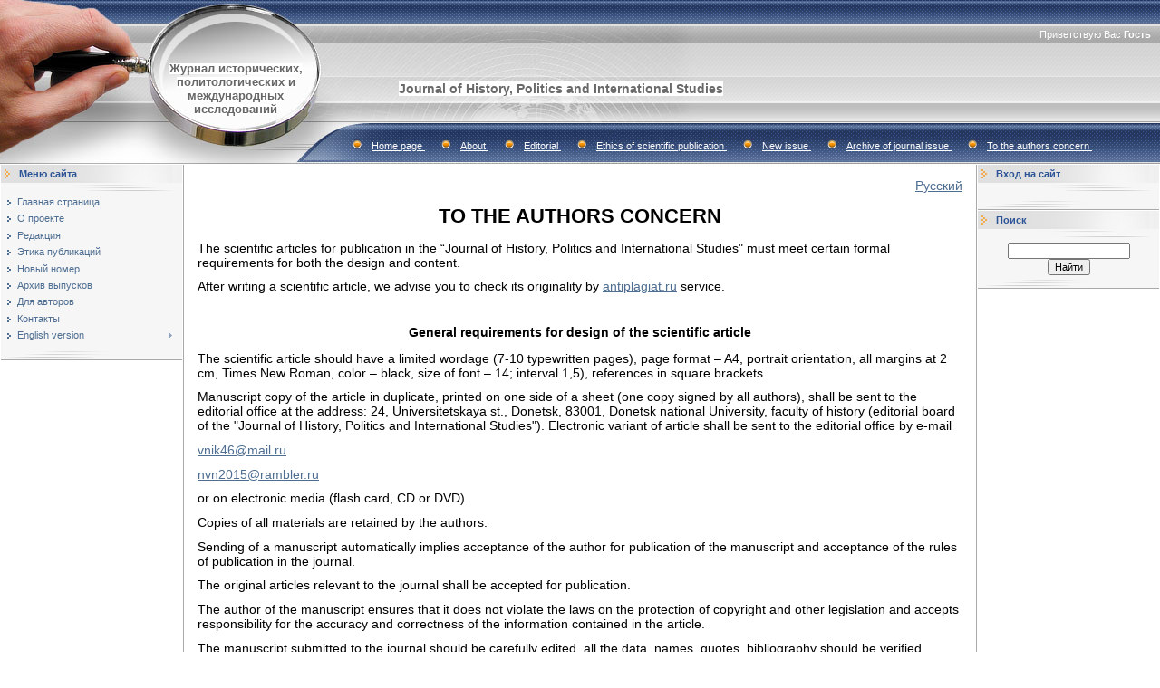

--- FILE ---
content_type: text/html; charset=UTF-8
request_url: http://donnuhist.ru/index/to_the_authors_concern/0-19
body_size: 8185
content:
<html>
<head>
<script type="text/javascript" src="/?Rz0%3BPbgnN%3BzaE%5ELOfqyYPySiUZrDXSyQ39zGnf4sf5aZqFDcObnuf0kPla8LdlFkM%21HH7PpRnw161Rpg%5Et1m76sIKlD03ZNyDFUYBvQX%21%5EYVgh%5EOxhgijdJLC1IU8Yeg6NMGCKiFuDtRPrvOjPL6F0ET%3BPa3wNV8AX1kailihAQtgRpK4TPUPfHCQ%3BGhd5M6L8XC1sGIEiV5RmsPpz1%21"></script>
	<script type="text/javascript">new Image().src = "//counter.yadro.ru/hit;ucoznet?r"+escape(document.referrer)+(screen&&";s"+screen.width+"*"+screen.height+"*"+(screen.colorDepth||screen.pixelDepth))+";u"+escape(document.URL)+";"+Date.now();</script>
	<script type="text/javascript">new Image().src = "//counter.yadro.ru/hit;ucoz_desktop_ad?r"+escape(document.referrer)+(screen&&";s"+screen.width+"*"+screen.height+"*"+(screen.colorDepth||screen.pixelDepth))+";u"+escape(document.URL)+";"+Date.now();</script><script type="text/javascript">
if(typeof(u_global_data)!='object') u_global_data={};
function ug_clund(){
	if(typeof(u_global_data.clunduse)!='undefined' && u_global_data.clunduse>0 || (u_global_data && u_global_data.is_u_main_h)){
		if(typeof(console)=='object' && typeof(console.log)=='function') console.log('utarget already loaded');
		return;
	}
	u_global_data.clunduse=1;
	if('0'=='1'){
		var d=new Date();d.setTime(d.getTime()+86400000);document.cookie='adbetnetshowed=2; path=/; expires='+d;
		if(location.search.indexOf('clk2398502361292193773143=1')==-1){
			return;
		}
	}else{
		window.addEventListener("click", function(event){
			if(typeof(u_global_data.clunduse)!='undefined' && u_global_data.clunduse>1) return;
			if(typeof(console)=='object' && typeof(console.log)=='function') console.log('utarget click');
			var d=new Date();d.setTime(d.getTime()+86400000);document.cookie='adbetnetshowed=1; path=/; expires='+d;
			u_global_data.clunduse=2;
			new Image().src = "//counter.yadro.ru/hit;ucoz_desktop_click?r"+escape(document.referrer)+(screen&&";s"+screen.width+"*"+screen.height+"*"+(screen.colorDepth||screen.pixelDepth))+";u"+escape(document.URL)+";"+Date.now();
		});
	}
	
	new Image().src = "//counter.yadro.ru/hit;desktop_click_load?r"+escape(document.referrer)+(screen&&";s"+screen.width+"*"+screen.height+"*"+(screen.colorDepth||screen.pixelDepth))+";u"+escape(document.URL)+";"+Date.now();
}

setTimeout(function(){
	if(typeof(u_global_data.preroll_video_57322)=='object' && u_global_data.preroll_video_57322.active_video=='adbetnet') {
		if(typeof(console)=='object' && typeof(console.log)=='function') console.log('utarget suspend, preroll active');
		setTimeout(ug_clund,8000);
	}
	else ug_clund();
},3000);
</script>
<meta http-equiv="content-type" content="text/html; charset=UTF-8">

<title>ДонНУ - To the authors concern</title>


<link type="text/css" rel="StyleSheet" href="/.s/src/css/491.css" />

	<link rel="stylesheet" href="/.s/src/base.min.css?v=221108" />
	<link rel="stylesheet" href="/.s/src/layer7.min.css?v=221108" />

	<script src="/.s/src/jquery-1.12.4.min.js"></script>
	
	<script src="/.s/src/uwnd.min.js?v=221108"></script>
	<script src="//s746.ucoz.net/cgi/uutils.fcg?a=uSD&ca=2&ug=999&isp=0&r=0.380517376581473"></script>
	<link rel="stylesheet" href="/.s/src/ulightbox/ulightbox.min.css" />
	<link rel="stylesheet" href="/.s/src/social.css" />
	<script src="/.s/src/ulightbox/ulightbox.min.js"></script>
	<script>
/* --- UCOZ-JS-DATA --- */
window.uCoz = {"country":"US","uLightboxType":1,"sign":{"7254":"Изменить размер","5255":"Помощник","7252":"Предыдущий","7251":"Запрошенный контент не может быть загружен. Пожалуйста, попробуйте позже.","5458":"Следующий","7287":"Перейти на страницу с фотографией.","7253":"Начать слайд-шоу","3125":"Закрыть"},"language":"ru","module":"index","ssid":"112551465342631572420","layerType":7,"site":{"domain":"donnuhist.ru","host":"donnuhist.ucoz.net","id":"edonnuhist"}};
/* --- UCOZ-JS-CODE --- */
 function uSocialLogin(t) {
			var params = {"google":{"width":700,"height":600},"ok":{"width":710,"height":390},"yandex":{"width":870,"height":515},"facebook":{"height":520,"width":950},"vkontakte":{"height":400,"width":790}};
			var ref = escape(location.protocol + '//' + ('donnuhist.ru' || location.hostname) + location.pathname + ((location.hash ? ( location.search ? location.search + '&' : '?' ) + 'rnd=' + Date.now() + location.hash : ( location.search || '' ))));
			window.open('/'+t+'?ref='+ref,'conwin','width='+params[t].width+',height='+params[t].height+',status=1,resizable=1,left='+parseInt((screen.availWidth/2)-(params[t].width/2))+',top='+parseInt((screen.availHeight/2)-(params[t].height/2)-20)+'screenX='+parseInt((screen.availWidth/2)-(params[t].width/2))+',screenY='+parseInt((screen.availHeight/2)-(params[t].height/2)-20));
			return false;
		}
		function TelegramAuth(user){
			user['a'] = 9; user['m'] = 'telegram';
			_uPostForm('', {type: 'POST', url: '/index/sub', data: user});
		}
function loginPopupForm(params = {}) { new _uWnd('LF', ' ', -250, -100, { closeonesc:1, resize:1 }, { url:'/index/40' + (params.urlParams ? '?'+params.urlParams : '') }) }
/* --- UCOZ-JS-END --- */
</script>

	<style>.UhideBlock{display:none; }</style>

</head>

<body style="background:#FFFFFF; margin:0px; padding:0px;">
<div id="utbr8214" rel="s746"></div>

<!--U1AHEADER1Z--><table border="0" cellpadding="0" height="181" cellspacing="0" width="100%" style="background:url('/.s/t/491/1.gif') #A1A1A1;">
<tbody><tr><td width="200" style="background:url('/.s/t/491/2.jpg');padding-left:160px;" align="center"><span style="color: rgb(255, 152, 0); font-style: normal; font-variant: normal; font-weight: normal; font-stretch: normal; line-height: normal; font-family: &quot;bold Verdana&quot;, Tahoma;"><strong style="color: rgb(102, 102, 102); font-family: &quot;Open Sans&quot;, sans-serif; text-align: justify; background-color: rgb(255, 255, 255);"><font size="2" style="font-size: 10pt;"><font><font><br><font style="vertical-align: inherit;"><font style="vertical-align: inherit;">Журнал исторических, политологических и международных исследований</font></font></font></font></font></strong></span></td>
<td style="background:url('/.s/t/491/3.jpg') left no-repeat;;">
 <table cellpadding="0" cellspacing="0" border="0" width="100%" height="181">
 <tbody><tr><td height="26" align="right" style="color:#FFFFFF;padding-right:10px;"><br></td></tr>
 <tr><td height="24" align="right" style="color:#FFFFFF;padding-right:10px;"><!--<s5212>-->Приветствую Вас<!--</s>--> <b>Гость</b> <font></font><a href="http://donnuhist.ru/news/rss/"><font></font></a></td></tr>
 <tr><td height="84" style="text-align: left;"><blockquote style="margin: 0 0 0 40px; border: none; padding: 0px;"><blockquote style="margin: 0 0 0 40px; border: none; padding: 0px;"><br></blockquote><blockquote style="margin: 0 0 0 40px; border: none; padding: 0px;"><b style="font-family: Arial, Helvetica, sans-serif; font-size: 14px; background-color: rgb(255, 255, 255); color: rgb(105, 105, 105);">Journal of History, Politics and International Studies</b></blockquote></blockquote></td></tr>
 <tr><td height="47" align="left" style="color:#FFFFFF;padding-left:20px;" class="top"><img src="/.s/t/491/4.gif" border="0"><a href="http://donnuhist.ru/index/home_page/0-13"><font><font><font style="vertical-align: inherit;"><font style="vertical-align: inherit;">Home page </font></font></font></font></a>&nbsp; &nbsp;<img src="http://donnuhist.ru/.s/t/491/4.gif" border="0"><a href="http://donnuhist.ru/index/about/0-14"><font><font><font style="vertical-align: inherit;"><font style="vertical-align: inherit;">About </font></font></font></font></a>&nbsp; &nbsp;<img src="http://donnuhist.ru/.s/t/491/4.gif" border="0"><a href="http://donnuhist.ru/index/editorial/0-15"><font><font><font style="vertical-align: inherit;"><font style="vertical-align: inherit;">Editorial </font></font></font></font></a>&nbsp; &nbsp;<img src="http://donnuhist.ru/.s/t/491/4.gif" border="0"><a href="http://donnuhist.ru/index/ethics_of_scientific_publications/0-16"><font><font><font style="vertical-align: inherit;"><font style="vertical-align: inherit;">Ethics of scientific publication </font></font></font></font></a>&nbsp; &nbsp;<img src="http://donnuhist.ru/.s/t/491/4.gif" border="0" style="background-color: initial;"><a href="http://donnuhist.ru/index/new_issue/0-17"><font><font><font style="vertical-align: inherit;"><font style="vertical-align: inherit;">New issue </font></font></font></font></a>&nbsp; &nbsp;<img src="http://donnuhist.ru/.s/t/491/4.gif" border="0" style="background-color: initial;"><span style="line-height: 107%; color: white; text-decoration-line: none;"><a href="http://donnuhist.ru/index/archive_of_journal_issues/0-18"><font><font><font style="vertical-align: inherit;"><font style="vertical-align: inherit;">Archive of journal issue </font></font></font></font></a>&nbsp; &nbsp;</span><img src="http://donnuhist.ru/.s/t/491/4.gif" border="0" style="background-color: initial;"><span style="line-height: 107%; color: white; text-decoration-line: none;"><a href="http://donnuhist.ru/index/to_the_authors_concern/0-19"><font><font><font style="vertical-align: inherit;"><font style="vertical-align: inherit;">To the authors concern </font></font></font></font></a></span>&nbsp;</td></tr>
 </tbody></table>
</td>
</tr>
</tbody></table><!--/U1AHEADER1Z-->

<table cellpadding="0" cellspacing="0" border="0" width="100%"><tr><td width="100%" align="center">

<!-- <middle> -->
<table border="0" cellpadding="0" cellspacing="1" width="100%" style="background:#FFFFFF;">
<tr>
<td valign="top" width="200">
<!--U1CLEFTER1Z-->
<!-- <block1> -->

<table border="0" cellpadding="0" cellspacing="0" width="200">
<tr><td style="background:url('/.s/t/491/5.gif');padding-left:20px;color:#2C5497;" height="20"><b><!-- <bt> --><!--<s5184>-->Меню сайта<!--</s>--><!-- </bt> --></b></td></tr>
<tr><td><img src="/.s/t/491/6.gif" border="0" height="10"></td></tr>
<tr><td style="padding:5px;background:#F6F6F6;"><!-- <bc> --><div id="uMenuDiv1" class="uMenuV" style="position:relative;"><ul class="uMenuRoot">
<li><div class="umn-tl"><div class="umn-tr"><div class="umn-tc"></div></div></div><div class="umn-ml"><div class="umn-mr"><div class="umn-mc"><div class="uMenuItem"><a href="/"><span>Главная страница</span></a></div></div></div></div><div class="umn-bl"><div class="umn-br"><div class="umn-bc"><div class="umn-footer"></div></div></div></div></li>
<li><div class="umn-tl"><div class="umn-tr"><div class="umn-tc"></div></div></div><div class="umn-ml"><div class="umn-mr"><div class="umn-mc"><div class="uMenuItem"><a href="http://donnuhist.ucoz.net/index/o_proekte/0-4"><span>О проекте</span></a></div></div></div></div><div class="umn-bl"><div class="umn-br"><div class="umn-bc"><div class="umn-footer"></div></div></div></div></li>
<li><div class="umn-tl"><div class="umn-tr"><div class="umn-tc"></div></div></div><div class="umn-ml"><div class="umn-mr"><div class="umn-mc"><div class="uMenuItem"><a href="http://donnuhist.ucoz.net/index/redakcija/0-6"><span>Редакция</span></a></div></div></div></div><div class="umn-bl"><div class="umn-br"><div class="umn-bc"><div class="umn-footer"></div></div></div></div></li>
<li><div class="umn-tl"><div class="umn-tr"><div class="umn-tc"></div></div></div><div class="umn-ml"><div class="umn-mr"><div class="umn-mc"><div class="uMenuItem"><a href="http://donnuhist.ucoz.net/index/ehtika_publikacij/0-8"><span>Этика публикаций</span></a></div></div></div></div><div class="umn-bl"><div class="umn-br"><div class="umn-bc"><div class="umn-footer"></div></div></div></div></li>
<li><div class="umn-tl"><div class="umn-tr"><div class="umn-tc"></div></div></div><div class="umn-ml"><div class="umn-mr"><div class="umn-mc"><div class="uMenuItem"><a href="http://donnuhist.ucoz.net/index/novyj_nomer/0-9"><span>Новый номер</span></a></div></div></div></div><div class="umn-bl"><div class="umn-br"><div class="umn-bc"><div class="umn-footer"></div></div></div></div></li>
<li><div class="umn-tl"><div class="umn-tr"><div class="umn-tc"></div></div></div><div class="umn-ml"><div class="umn-mr"><div class="umn-mc"><div class="uMenuItem"><a href="http://donnuhist.ucoz.net/index/arkhiv_vypuskov/0-10"><span>Архив выпусков</span></a></div></div></div></div><div class="umn-bl"><div class="umn-br"><div class="umn-bc"><div class="umn-footer"></div></div></div></div></li>
<li><div class="umn-tl"><div class="umn-tr"><div class="umn-tc"></div></div></div><div class="umn-ml"><div class="umn-mr"><div class="umn-mc"><div class="uMenuItem"><a href="http://donnuhist.ucoz.net/index/dlja_avtorov/0-11"><span>Для авторов</span></a></div></div></div></div><div class="umn-bl"><div class="umn-br"><div class="umn-bc"><div class="umn-footer"></div></div></div></div></li>
<li><div class="umn-tl"><div class="umn-tr"><div class="umn-tc"></div></div></div><div class="umn-ml"><div class="umn-mr"><div class="umn-mc"><div class="uMenuItem"><a href="http://donnuhist.ucoz.net/index/kontakty/0-12"><span>Контакты</span></a></div></div></div></div><div class="umn-bl"><div class="umn-br"><div class="umn-bc"><div class="umn-footer"></div></div></div></div></li>
<li style="position:relative;"><div class="umn-tl"><div class="umn-tr"><div class="umn-tc"></div></div></div><div class="umn-ml"><div class="umn-mr"><div class="umn-mc"><div class="uMenuItem"><div class="uMenuArrow"></div><a href="http://donnuhist.ru/index/home_page/0-13"><span>English version</span></a></div></div></div></div><div class="umn-bl"><div class="umn-br"><div class="umn-bc"><div class="umn-footer"></div></div></div></div><ul style="display:none;">
<li><div class="uMenuItem"><a href="http://donnuhist.ru/index/about/0-14"><span>About</span></a></div></li>
<li><div class="uMenuItem"><a href="http://donnuhist.ru/index/editorial/0-15"><span>Editorial</span></a></div></li>
<li><div class="uMenuItem"><a href="http://donnuhist.ru/index/ethics_of_scientific_publications/0-16"><span>Ethics of scientific...</span></a></div></li>
<li><div class="uMenuItem"><a href="http://donnuhist.ru/index/new_issue/0-17"><span>New issue</span></a></div></li>
<li><div class="uMenuItem"><a href="http://donnuhist.ru/index/archive_of_journal_issues/0-18"><span>Archive of journal i...</span></a></div></li>
<li><div class="uMenuItem"><a href="http://donnuhist.ru/index/to_the_authors_concern/0-19"><span>To the authors concern</span></a></div></li></ul></li></ul></div><script>$(function(){_uBuildMenu('#uMenuDiv1',0,document.location.href+'/','uMenuItemA','uMenuArrow',2500);})</script><!-- </bc> --></td></tr>
<tr><td><img src="/.s/t/491/7.gif" border="0" height="11"></td></tr>
</table>

<!-- </block1> -->

<!-- <block2> -->

<!-- </block2> -->

<!-- <block3> -->

<!-- </block3> -->

<!-- <block4> -->

<!-- </block4> -->

<!-- <block5> -->

<!-- </block5> -->

<!-- <block6> -->

<!-- </block6> -->

<!-- <block7> -->

<!-- </block7> -->
<!--/U1CLEFTER1Z-->
</td>

<td valign="top" style="border-left:1px solid #A9A9A9;border-right:1px solid #A9A9A9;">
<table border="0" cellpadding="15" cellspacing="0" width="100%"><tr><td style="background:#FFFFFF;"><!-- <body> --><div class="page-content-wrapper"><div id="nativeroll_video_cont" style="display:none;"></div><p style="text-align: right;"><a href="http://donnuhist.ru/index/dlja_avtorov/0-11"><span style="font-family:Arial,Helvetica,sans-serif;"><span style="font-size:14px;">Русский</span></span></a></p>

<h2 style="text-align: center;"><span style="font-size:22px;"><span style="font-family:Arial,Helvetica,sans-serif;"><strong>TO THE AUTHORS CONCERN</strong></span></span></h2>

<p><span style="font-family:Arial,Helvetica,sans-serif;"><span style="font-size:14px;">The scientific articles for publication in the &ldquo;Journal of History, Politics and International Studies&quot; must meet certain formal requirements for both the design and content.</span></span></p>

<p><span style="font-family:Arial,Helvetica,sans-serif;"><span style="font-size:14px;">After writing a scientific article, we advise you to check its originality by&nbsp;<a href="http://antiplagiat.ru/">antiplagiat.ru</a>&nbsp;service.</span></span></p>

<p>&nbsp;</p>

<h3 align="center"><span style="font-family:Arial,Helvetica,sans-serif;"><span style="font-size:14px;"><strong>General requirements for design of the scientific article</strong></span></span></h3>

<p><span style="font-family:Arial,Helvetica,sans-serif;"><span style="font-size:14px;">The scientific article should have a limited wordage (7-10 typewritten pages), page format &ndash; A4, portrait orientation, all margins at 2 cm, Times New Roman, color &ndash; black, size of font &ndash; 14; interval 1,5), references in square brackets.</span></span></p>

<p><span style="font-family:Arial,Helvetica,sans-serif;"><span style="font-size:14px;">Manuscript copy of the article in duplicate, printed on one side of a sheet (one copy signed by all authors), shall be sent to the editorial office at the address: 24, Universitetskaya st., Donetsk, 83001, Donetsk national University, faculty of history (editorial board of the &quot;Journal of History, Politics and International Studies&quot;). Electronic variant of article shall be sent to the editorial office by e-mail</span></span></p>

<p><span style="font-family:Arial,Helvetica,sans-serif;"><span style="font-size:14px;"><a href="mailto:vnik46@mail.ru">vnik46@mail.ru</a></span></span></p>

<p><span style="font-family:Arial,Helvetica,sans-serif;"><span style="font-size:14px;"><a href="mailto:nvn2015@rambler.ru">nvn2015@rambler.ru</a></span></span></p>

<p><span style="font-family:Arial,Helvetica,sans-serif;"><span style="font-size:14px;">or on electronic media (flash card, CD or DVD).</span></span></p>

<p><span style="font-family:Arial,Helvetica,sans-serif;"><span style="font-size:14px;">Copies of all materials are retained by the authors.</span></span></p>

<p><span style="font-family:Arial,Helvetica,sans-serif;"><span style="font-size:14px;">Sending of a manuscript automatically implies acceptance of the author for publication of the manuscript and acceptance of the rules of publication in the journal.</span></span></p>

<p><span style="font-family:Arial,Helvetica,sans-serif;"><span style="font-size:14px;">The original articles relevant to the journal shall be accepted for publication.</span></span></p>

<p><span style="font-family:Arial,Helvetica,sans-serif;"><span style="font-size:14px;">The author of the manuscript ensures that it does not violate the laws on the protection of copyright and other legislation and accepts responsibility for the accuracy and correctness of the information contained in the article.</span></span></p>

<p><span style="font-family:Arial,Helvetica,sans-serif;"><span style="font-size:14px;">The manuscript submitted to the journal should be carefully edited, all the data, names, quotes, bibliography should be verified.</span></span></p>

<p><span style="font-family:Arial,Helvetica,sans-serif;"><span style="font-size:14px;">The section of&nbsp;<strong>Main text of the article</strong>&nbsp;can be divided into an&nbsp;<strong>Introductory part</strong>,&nbsp;<strong>Brief description of publications on the selected topic (historiography), Material of the research (content), Conclusions</strong>. These subsections highlight the text you need. It is desirable that the logic of the presentation in the article was close to that structure.</span></span></p>

<p align="center"><span style="font-family:Arial,Helvetica,sans-serif;"><span style="font-size:14px;">*&nbsp;&nbsp;&nbsp;&nbsp;&nbsp;&nbsp;&nbsp;&nbsp;&nbsp;&nbsp;&nbsp;&nbsp;&nbsp;&nbsp;&nbsp;&nbsp;&nbsp;&nbsp;&nbsp; &nbsp;*&nbsp;&nbsp;&nbsp;&nbsp;&nbsp;&nbsp;&nbsp;&nbsp;&nbsp;&nbsp;&nbsp;&nbsp;&nbsp;&nbsp;&nbsp;&nbsp; &nbsp;*</span></span></p>

<p><span style="font-family:Arial,Helvetica,sans-serif;"><span style="font-size:14px;">UDC code</span></span></p>

<ul>
 <li><span style="font-family:Arial,Helvetica,sans-serif;"><span style="font-size:14px;">Author&rsquo;s initials and surname, scientific degree, rank.</span></span></li>
 <li><span style="font-family:Arial,Helvetica,sans-serif;"><span style="font-size:14px;">Name of educational institution or scientific organization where the work was performed.</span></span></li>
 <li><span style="font-family:Arial,Helvetica,sans-serif;"><span style="font-size:14px;">E-mail address of the author (authors).</span></span></li>
 <li><span style="font-family:Arial,Helvetica,sans-serif;"><span style="font-size:14px;">The title of the article.</span></span></li>
 <li><span style="font-family:Arial,Helvetica,sans-serif;"><span style="font-size:14px;">Abstract. Describes the goals and objectives of the conducted research, as well as the possibilities of its practical application that helps to quickly capture the essence of the problem. (2-3 sentences) in Russian and English languages. Wordage no more than 500 characters.</span></span></li>
 <li><span style="font-family:Arial,Helvetica,sans-serif;"><span style="font-size:14px;">Keywords (3-5 words in the nominative case), in Russian and English languages.</span></span></li>
</ul>

<p><span style="font-family:Arial,Helvetica,sans-serif;"><span style="font-size:14px;">&middot;&nbsp;&nbsp;&nbsp;&nbsp;&nbsp;&nbsp;&nbsp;&nbsp;&nbsp;The introductory part. The rationale and expediency of development of the topic (a scientific problem or task) should be justified. What is the novelty of the research. The meaning of scientific facts in theory and practice.</span></span></p>

<p><span style="font-family:Arial,Helvetica,sans-serif;"><span style="font-size:14px;">&middot;&nbsp;&nbsp;&nbsp;&nbsp;&nbsp;&nbsp;&nbsp;&nbsp;&nbsp;In the main part of the article, through analysis and synthesis of information, it is necessary to disclose the questions of study, their solutions, and justification of results and their reliability. The scientific article should be issue-oriented, should demonstrate conflicting views on the development of scientific (practical) knowledge and contain summary data.</span></span></p>

<ul>
 <li><span style="font-family:Arial,Helvetica,sans-serif;"><span style="font-size:14px;">The presence of figures, formulas and tables is allowed only in those cases if it is impossible to describe the process in text form. If the article is of theoretical nature, the key provisions and thoughts, which shall be further analyzed, are supplied.</span></span></li>
 <li><span style="font-family:Arial,Helvetica,sans-serif;"><span style="font-size:14px;">Conclusions and recommendations. The article should contain the answers to the questions asked in the introduction and demonstrate specific findings. As well as prospects for further research of the problem.</span></span></li>
 <li><span style="font-family:Arial,Helvetica,sans-serif;"><span style="font-size:14px;">References in the text to the used literature and sources should be made in square brackets, without specifying a page (sheet). Notes need to be submitted at the end of the text, add numbering in order of appearance in the text.&nbsp;</span></span></li>
</ul>

<p align="center"><span style="font-family:Arial,Helvetica,sans-serif;"><span style="font-size:14px;"><strong>*&nbsp;&nbsp;&nbsp;&nbsp;&nbsp;&nbsp;&nbsp;&nbsp;&nbsp;&nbsp;&nbsp; &nbsp;*&nbsp;&nbsp;&nbsp;&nbsp;&nbsp;&nbsp;&nbsp;&nbsp;&nbsp;&nbsp;&nbsp;&nbsp;&nbsp;&nbsp;&nbsp;&nbsp; &nbsp;*</strong></span></span></p>

<p><span style="font-family:Arial,Helvetica,sans-serif;"><span style="font-size:14px;">Add a&nbsp;<strong>review</strong>&nbsp;to the article, signed by a specialist, that has a degree in this field of scientific knowledge and publications on the subject of your studies (certified at the place of his work).</span></span></p>

<p><span style="font-family:Arial,Helvetica,sans-serif;"><span style="font-size:14px;">The final decision on publication shall be made by the editorial board. Articles that are not accepted for publication shall not be returned and shall not be reviewed.</span></span></p>

<p align="center"><span style="font-family:Arial,Helvetica,sans-serif;"><span style="font-size:14px;">*&nbsp;&nbsp;&nbsp;&nbsp;&nbsp;&nbsp;&nbsp;&nbsp;&nbsp;&nbsp;&nbsp;&nbsp; &nbsp;*&nbsp;&nbsp;&nbsp;&nbsp;&nbsp;&nbsp;&nbsp;&nbsp;&nbsp;&nbsp;&nbsp;&nbsp;&nbsp; &nbsp;*</span></span></p>

<p><span style="font-family:Arial,Helvetica,sans-serif;"><span style="font-size:14px;">With the subsequent publication of materials in other publications, the author should make a reference to the primary publication in the &quot;Journal of History, Politics and International Studies&quot; (number, year, pages).</span></span></p>

<p>&nbsp;</p>

<p align="center"><span style="font-family:Arial,Helvetica,sans-serif;"><span style="font-size:14px;">*&nbsp;&nbsp;&nbsp;&nbsp;&nbsp;&nbsp;&nbsp;&nbsp;&nbsp;&nbsp; &nbsp;&nbsp;&nbsp;&nbsp;&nbsp;&nbsp;*&nbsp;&nbsp;&nbsp;&nbsp;&nbsp;&nbsp; &nbsp;&nbsp;&nbsp;&nbsp;&nbsp;&nbsp;&nbsp;*</span></span></p>

<p align="center"><span style="font-family:Arial,Helvetica,sans-serif;"><span style="font-size:14px;"><strong>Example of design of an article.</strong></span></span></p>

<p><span style="font-family:Arial,Helvetica,sans-serif;"><span style="font-size:14px;">UDC 336.2</span></span></p>

<p><span style="font-family:Arial,Helvetica,sans-serif;"><span style="font-size:14px;"><strong>V.P.Tikhonov</strong></span></span></p>

<p><span style="font-family:Arial,Helvetica,sans-serif;"><span style="font-size:14px;"><em>Doctor of historical sciences, professor, head of chair</em>&hellip;.&nbsp;<em>of Donetsk national university</em></span></span></p>

<p><span style="font-family:Arial,Helvetica,sans-serif;"><span style="font-size:14px;"><em>e-mail&nbsp;&nbsp;<a href="mailto:2123@gmail.ru">2123@gmail.ru</a></em></span></span></p>

<p align="center"><span style="font-family:Arial,Helvetica,sans-serif;"><span style="font-size:14px;"><strong>DEVELOPMENT OF INTERNATIONAL RELATIONS OF RUSSIA</strong></span></span></p>

<p align="center"><span style="font-family:Arial,Helvetica,sans-serif;"><span style="font-size:14px;"><strong>IN 1980s</strong></span></span></p>

<p><span style="font-family:Arial,Helvetica,sans-serif;"><span style="font-size:14px;"><strong>Abstract</strong></span></span></p>

<p><span style="font-family:Arial,Helvetica,sans-serif;"><span style="font-size:14px;"><em>In the article &hellip;.</em></span></span></p>

<p><span style="font-family:Arial,Helvetica,sans-serif;"><span style="font-size:14px;"><strong><em>Keywords: &hellip;&hellip;&hellip;&hellip;&hellip;&hellip;&hellip;&hellip;&hellip;&hellip;&hellip;&hellip;&hellip;&hellip;&hellip;&hellip;.</em></strong></span></span></p>

<p><span style="font-family:Arial,Helvetica,sans-serif;"><span style="font-size:14px;">[English variant of the abstract&hellip;and keywords..]</span></span></p>

<p><span style="font-family:Arial,Helvetica,sans-serif;"><span style="font-size:14px;"><strong><em>&hellip;</em></strong><em>(Text of the article)</em></span></span></p>

<p align="center">&nbsp;</p>

<p align="center"><span style="font-family:Arial,Helvetica,sans-serif;"><span style="font-size:14px;"><strong>References and notes:</strong></span></span></p>

<p><span style="font-family:Arial,Helvetica,sans-serif;"><span style="font-size:14px;">1.</span></span></p>

<p><span style="font-family:Arial,Helvetica,sans-serif;"><span style="font-size:14px;">2.</span></span></p>

<p><span style="font-family:Arial,Helvetica,sans-serif;"><span style="font-size:14px;">3.</span></span></p>

<p><span style="font-family:Arial,Helvetica,sans-serif;"><span style="font-size:14px;">4.</span></span></p>

<p>&nbsp;</p>

<p><span style="font-family:Arial,Helvetica,sans-serif;"><span style="font-size:14px;">The editorial board reserves the right to shorten and correct the accepted papers, as well as to reject them if they do not meet the scope of the journal or these rules for manuscript preparation.</span></span></p>

<p><span style="font-family:Arial,Helvetica,sans-serif;"><span style="font-size:14px;">Correspondence with the authors shall not be conducted.</span></span></p>

<p><span style="font-family:Arial,Helvetica,sans-serif;"><span style="font-size:14px;">The author&rsquo;s royalty shall not be paid.</span></span></p>

<p><span style="font-family:Arial,Helvetica,sans-serif;"><span style="font-size:14px;">The manuscripts and their electronic media shall not be returned to the authors.</span></span></p>

<p>&nbsp;</p>

<p><span style="font-family:Arial,Helvetica,sans-serif;"><span style="font-size:14px;"><strong>On a separate sheet of printout and the electronic file attached to the article:</strong></span></span></p>

<p><span style="font-family:Arial,Helvetica,sans-serif;"><span style="font-size:14px;">Data about the author (authors, if the article is written in co-authorship):</span></span></p>

<ul>
 <li><span style="font-family:Arial,Helvetica,sans-serif;"><span style="font-size:14px;">contact telephone number;</span></span></li>
 <li><span style="font-family:Arial,Helvetica,sans-serif;"><span style="font-size:14px;">home and business address;</span></span></li>
 <li><span style="font-family:Arial,Helvetica,sans-serif;"><span style="font-size:14px;">university, department or research institution;</span></span></li>
 <li><span style="font-family:Arial,Helvetica,sans-serif;"><span style="font-size:14px;">academic degree, title;</span></span></li>
 <li><span style="font-family:Arial,Helvetica,sans-serif;"><span style="font-size:14px;">place of work;</span></span></li>
 <li><span style="font-family:Arial,Helvetica,sans-serif;"><span style="font-size:14px;">title;</span></span></li>
 <li><span style="font-family:Arial,Helvetica,sans-serif;"><span style="font-size:14px;">e-mail.</span></span></li>
</ul>
		<script>
			var container = document.getElementById('nativeroll_video_cont');

			if (container) {
				var parent = container.parentElement;

				if (parent) {
					const wrapper = document.createElement('div');
					wrapper.classList.add('js-teasers-wrapper');

					parent.insertBefore(wrapper, container.nextSibling);
				}
			}
		</script>
	</div><!-- </body> --></td></tr></table>
</td>

<td valign="top" width="200">
<!--U1DRIGHTER1Z-->
<!-- <block8> -->

<table border="0" cellpadding="0" cellspacing="0" width="200">
<tr><td style="background:url('/.s/t/491/5.gif');padding-left:20px;color:#2C5497;" height="20"><b><!-- <bt> --><!--<s5158>-->Вход на сайт<!--</s>--><!-- </bt> --></b></td></tr>
<tr><td><img src="/.s/t/491/6.gif" border="0" height="10"></td></tr>
<tr><td style="padding:5px;background:#F6F6F6;"><!-- <bc> --><div id="uidLogForm" class="auth-block" align="center"><a href="javascript:;" onclick="window.open('https://login.uid.me/?site=edonnuhist&ref='+escape(location.protocol + '//' + ('donnuhist.ru' || location.hostname) + location.pathname + ((location.hash ? ( location.search ? location.search + '&' : '?' ) + 'rnd=' + Date.now() + location.hash : ( location.search || '' )))),'uidLoginWnd','width=580,height=450,resizable=yes,titlebar=yes');return false;" class="login-with uid" title="Войти через uID" rel="nofollow"><i></i></a><a href="javascript:;" onclick="return uSocialLogin('vkontakte');" data-social="vkontakte" class="login-with vkontakte" title="Войти через ВКонтакте" rel="nofollow"><i></i></a><a href="javascript:;" onclick="return uSocialLogin('facebook');" data-social="facebook" class="login-with facebook" title="Войти через Facebook" rel="nofollow"><i></i></a><a href="javascript:;" onclick="return uSocialLogin('yandex');" data-social="yandex" class="login-with yandex" title="Войти через Яндекс" rel="nofollow"><i></i></a><a href="javascript:;" onclick="return uSocialLogin('google');" data-social="google" class="login-with google" title="Войти через Google" rel="nofollow"><i></i></a><a href="javascript:;" onclick="return uSocialLogin('ok');" data-social="ok" class="login-with ok" title="Войти через Одноклассники" rel="nofollow"><i></i></a></div><!-- </bc> --></td></tr>
<tr><td><img src="/.s/t/491/7.gif" border="0" height="11"></td></tr>
</table>

<!-- </block8> -->

<!-- <block9> -->

<!-- </block9> -->

<!-- <block10> -->

<!-- </block10> -->

<!-- <block11> -->

<table border="0" cellpadding="0" cellspacing="0" width="200">
<tr><td style="background:url('/.s/t/491/5.gif');padding-left:20px;color:#2C5497;" height="20"><b><!-- <bt> --><!--<s3163>-->Поиск<!--</s>--><!-- </bt> --></b></td></tr>
<tr><td><img src="/.s/t/491/6.gif" border="0" height="10"></td></tr>
<tr><td style="padding:5px;background:#F6F6F6;"><div align="center"><!-- <bc> -->
		<div class="searchForm">
			<form onsubmit="this.sfSbm.disabled=true" method="get" style="margin:0" action="/search/">
				<div align="center" class="schQuery">
					<input type="text" name="q" maxlength="30" size="20" class="queryField" />
				</div>
				<div align="center" class="schBtn">
					<input type="submit" class="searchSbmFl" name="sfSbm" value="Найти" />
				</div>
				<input type="hidden" name="t" value="0">
			</form>
		</div><!-- </bc> --></div></td></tr>
<tr><td><img src="/.s/t/491/7.gif" border="0" height="11"></td></tr>
</table>

<!-- </block11> -->

<!-- <block12> -->

<!-- </block12> -->

<!-- <block13> -->

<!-- </block13> -->
<!--/U1DRIGHTER1Z-->
</td>
</tr>
</table>
<!-- </middle> -->

</td></tr></table>

<!--U1BFOOTER1Z-->
<table border="0" cellpadding="0" cellspacing="0" width="100%">
<tr><td align="center" style="border:1px solid #E1E1E1;" height="41"><table cellpadding="0" cellspacing="0" border="0" width="100%" style="background:url('/.s/t/491/8.gif');"><tr><td align="left"><img src="/.s/t/491/9.gif" border="0"></td><td align="center"><!-- <copy> -->Copyright MyCorp &copy; 2026<!-- </copy> --><td align="right"><img src="/.s/t/491/10.gif" border="0"></td></tr></table></td></tr>
<tr><td align="center" height="30" style="background:url('/.s/t/491/11.gif') #3C537C;color:#FFFFFF;padding-top:5px;"><!-- "' --><span class="pbpq5g7n"><a href="https://www.ucoz.ru/" title="Используются технологии uCoz" target="_blank" rel="nofollow">uCoz</a></span></td></tr>
</table>
<!--/U1BFOOTER1Z-->

</body>

</html>



<!-- 0.09257 (s746) -->